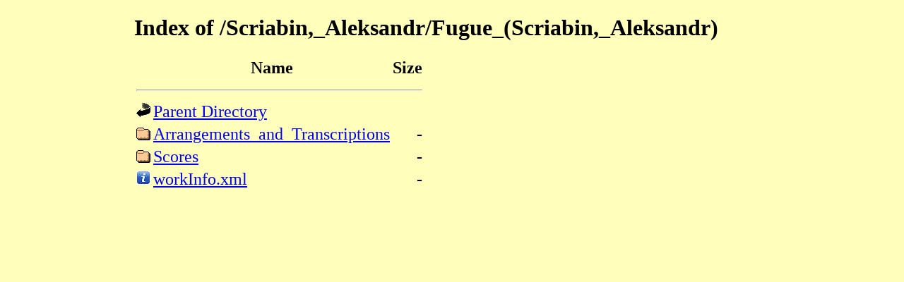

--- FILE ---
content_type: text/html
request_url: http://mscorelib.com/tree/Scriabin,_Aleksandr/Fugue_(Scriabin,_Aleksandr)/
body_size: 447
content:
<!doctype html>
<html>
<head>
<meta charset="utf-8">
<title>Index of /Scriabin,_Aleksandr/Fugue_(Scriabin,_Aleksandr)</title><link type="text/css" rel="stylesheet" href="/css/dlpage.css">
</head>
<body>
<div id="head">
<h1 class="title">Index of /Scriabin,_Aleksandr/Fugue_(Scriabin,_Aleksandr)</h1></div>
<div id="tbl">
<table>
			<tr><th valign="left"><img src="/icons/blank.gif" alt="[ICO]"></th><th valign="left">Name</th><th valign="left">Size</th></tr>
			<tr><th colspan="3"><hr></th></tr>
			<tr><td valign="left"><img src="/icons/back.gif" alt="[PARENTDIR]"></td><td><a href="../index.htm">Parent Directory</a></td></tr>
<tr><td valign="left"><img src="/icons/folder.gif" alt="[DIR]">			</td><td><a href="Arrangements_and_Transcriptions">Arrangements_and_Transcriptions</a></td><td align="right"> - </td></tr><tr><td valign="left"><img src="/icons/folder.gif" alt="[DIR]">			</td><td><a href="Scores">Scores</a></td><td align="right"> - </td></tr><tr><td valign="left"><img src="/icons/info.gif" alt="[INFO]">			</td><td><a href="workInfo.xml">workInfo.xml</a></td><td align="right"> - </td></tr></table>
</div>
</body>
</html>

--- FILE ---
content_type: text/css
request_url: http://mscorelib.com/css/dlpage.css
body_size: 142
content:
body{
	background-color: #FFB;
	margin: 0 auto; 
	width:900px;
}

div.head{
	font-size: large;
	font-family: sans-serif;
}

table{
	font-size: x-large;	
	font-family: serif;
}